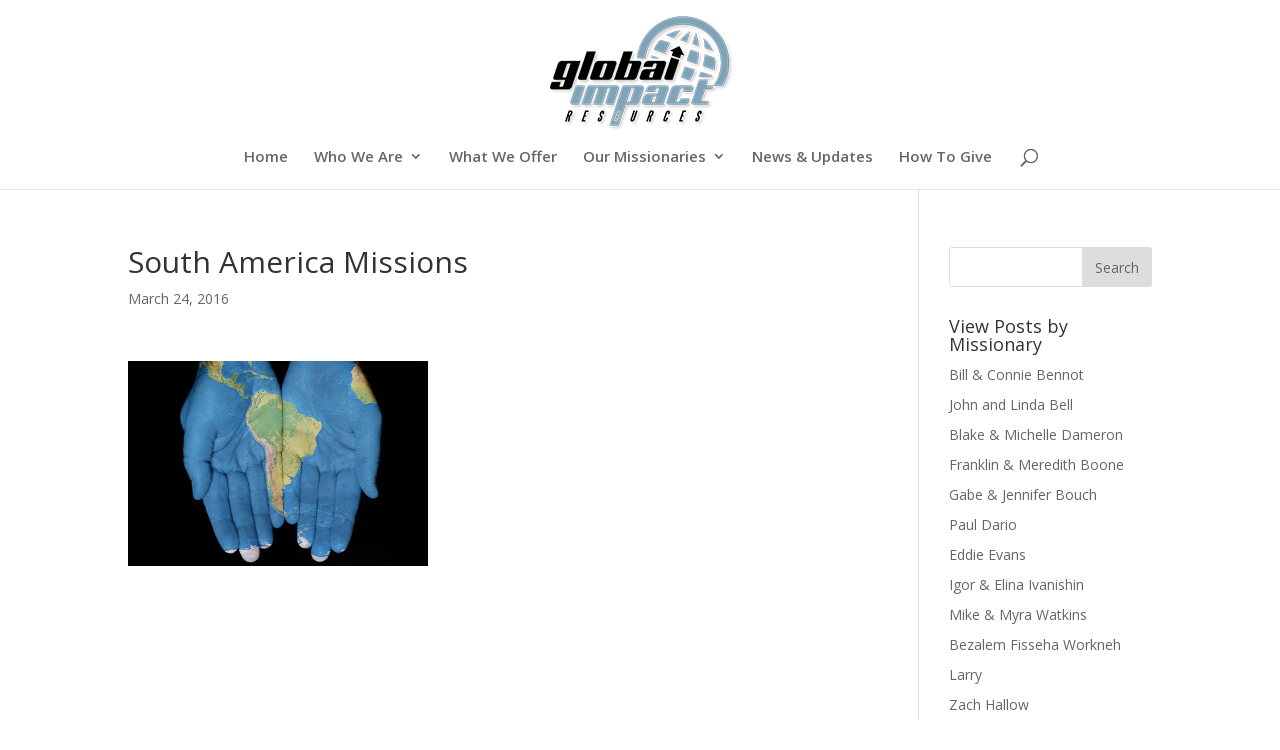

--- FILE ---
content_type: text/html; charset=UTF-8
request_url: https://www.globalimpactresources.org/our-missionaries-updates/spring-update/attachment/south-america-in-our-hands/
body_size: 8912
content:
<!DOCTYPE html>
<html lang="en-US">
<head>
	<meta charset="UTF-8" />
<meta http-equiv="X-UA-Compatible" content="IE=edge">
	<link rel="pingback" href="https://www.globalimpactresources.org/xmlrpc.php" />

	<script type="text/javascript">
		document.documentElement.className = 'js';
	</script>

	<script>var et_site_url='https://www.globalimpactresources.org';var et_post_id='1245';function et_core_page_resource_fallback(a,b){"undefined"===typeof b&&(b=a.sheet.cssRules&&0===a.sheet.cssRules.length);b&&(a.onerror=null,a.onload=null,a.href?a.href=et_site_url+"/?et_core_page_resource="+a.id+et_post_id:a.src&&(a.src=et_site_url+"/?et_core_page_resource="+a.id+et_post_id))}
</script><meta name='robots' content='index, follow, max-image-preview:large, max-snippet:-1, max-video-preview:-1' />

	<!-- This site is optimized with the Yoast SEO plugin v20.4 - https://yoast.com/wordpress/plugins/seo/ -->
	<title>South America Missions - Global Impact Resources</title><link rel="preload" as="style" href="https://fonts.googleapis.com/css?family=Open%20Sans%3A300italic%2C400italic%2C600italic%2C700italic%2C800italic%2C400%2C300%2C600%2C700%2C800&#038;subset=latin%2Clatin-ext&#038;display=swap" /><link rel="stylesheet" href="https://fonts.googleapis.com/css?family=Open%20Sans%3A300italic%2C400italic%2C600italic%2C700italic%2C800italic%2C400%2C300%2C600%2C700%2C800&#038;subset=latin%2Clatin-ext&#038;display=swap" media="print" onload="this.media='all'" /><noscript><link rel="stylesheet" href="https://fonts.googleapis.com/css?family=Open%20Sans%3A300italic%2C400italic%2C600italic%2C700italic%2C800italic%2C400%2C300%2C600%2C700%2C800&#038;subset=latin%2Clatin-ext&#038;display=swap" /></noscript>
	<link rel="canonical" href="https://www.globalimpactresources.org/our-missionaries-updates/spring-update/attachment/south-america-in-our-hands/" />
	<meta property="og:locale" content="en_US" />
	<meta property="og:type" content="article" />
	<meta property="og:title" content="South America Missions - Global Impact Resources" />
	<meta property="og:url" content="https://www.globalimpactresources.org/our-missionaries-updates/spring-update/attachment/south-america-in-our-hands/" />
	<meta property="og:site_name" content="Global Impact Resources" />
	<meta property="article:modified_time" content="2016-03-24T14:18:40+00:00" />
	<meta property="og:image" content="https://www.globalimpactresources.org/our-missionaries-updates/spring-update/attachment/south-america-in-our-hands" />
	<meta property="og:image:width" content="1000" />
	<meta property="og:image:height" content="684" />
	<meta property="og:image:type" content="image/jpeg" />
	<meta name="twitter:card" content="summary_large_image" />
	<script type="application/ld+json" class="yoast-schema-graph">{"@context":"https://schema.org","@graph":[{"@type":"WebPage","@id":"https://www.globalimpactresources.org/our-missionaries-updates/spring-update/attachment/south-america-in-our-hands/","url":"https://www.globalimpactresources.org/our-missionaries-updates/spring-update/attachment/south-america-in-our-hands/","name":"South America Missions - Global Impact Resources","isPartOf":{"@id":"https://www.globalimpactresources.org/#website"},"primaryImageOfPage":{"@id":"https://www.globalimpactresources.org/our-missionaries-updates/spring-update/attachment/south-america-in-our-hands/#primaryimage"},"image":{"@id":"https://www.globalimpactresources.org/our-missionaries-updates/spring-update/attachment/south-america-in-our-hands/#primaryimage"},"thumbnailUrl":"https://www.globalimpactresources.org/wp-content/uploads/2016/03/southAmerica-hands.jpg","datePublished":"2016-03-24T14:18:26+00:00","dateModified":"2016-03-24T14:18:40+00:00","breadcrumb":{"@id":"https://www.globalimpactresources.org/our-missionaries-updates/spring-update/attachment/south-america-in-our-hands/#breadcrumb"},"inLanguage":"en-US","potentialAction":[{"@type":"ReadAction","target":["https://www.globalimpactresources.org/our-missionaries-updates/spring-update/attachment/south-america-in-our-hands/"]}]},{"@type":"ImageObject","inLanguage":"en-US","@id":"https://www.globalimpactresources.org/our-missionaries-updates/spring-update/attachment/south-america-in-our-hands/#primaryimage","url":"https://www.globalimpactresources.org/wp-content/uploads/2016/03/southAmerica-hands.jpg","contentUrl":"https://www.globalimpactresources.org/wp-content/uploads/2016/03/southAmerica-hands.jpg","width":1000,"height":684,"caption":"South America Missions"},{"@type":"BreadcrumbList","@id":"https://www.globalimpactresources.org/our-missionaries-updates/spring-update/attachment/south-america-in-our-hands/#breadcrumb","itemListElement":[{"@type":"ListItem","position":1,"name":"Home","item":"https://www.globalimpactresources.org/"},{"@type":"ListItem","position":2,"name":"Spring Update","item":"https://www.globalimpactresources.org/our-missionaries-updates/spring-update/"},{"@type":"ListItem","position":3,"name":"South America Missions"}]},{"@type":"WebSite","@id":"https://www.globalimpactresources.org/#website","url":"https://www.globalimpactresources.org/","name":"Global Impact Resources","description":":: Act Local, Think Global ::","potentialAction":[{"@type":"SearchAction","target":{"@type":"EntryPoint","urlTemplate":"https://www.globalimpactresources.org/?s={search_term_string}"},"query-input":"required name=search_term_string"}],"inLanguage":"en-US"}]}</script>
	<!-- / Yoast SEO plugin. -->


<link rel='dns-prefetch' href='//secure.gravatar.com' />
<link rel='dns-prefetch' href='//fonts.googleapis.com' />
<link rel='dns-prefetch' href='//v0.wordpress.com' />
<link href='https://fonts.gstatic.com' crossorigin rel='preconnect' />
<link rel="alternate" type="application/rss+xml" title="Global Impact Resources &raquo; Feed" href="https://www.globalimpactresources.org/feed/" />
<meta content="Global Impact Resources Child Theme v.1.0.0" name="generator"/><style type="text/css">
img.wp-smiley,
img.emoji {
	display: inline !important;
	border: none !important;
	box-shadow: none !important;
	height: 1em !important;
	width: 1em !important;
	margin: 0 0.07em !important;
	vertical-align: -0.1em !important;
	background: none !important;
	padding: 0 !important;
}
</style>
	<link rel='stylesheet' id='wp-block-library-css' href='https://www.globalimpactresources.org/wp-includes/css/dist/block-library/style.min.css?ver=72a14bec0c8463aa3f991050279ff7d8' type='text/css' media='all' />
<style id='wp-block-library-inline-css' type='text/css'>
.has-text-align-justify{text-align:justify;}
</style>
<link rel='stylesheet' id='mediaelement-css' href='https://www.globalimpactresources.org/wp-includes/js/mediaelement/mediaelementplayer-legacy.min.css?ver=4.2.17' type='text/css' media='all' />
<link rel='stylesheet' id='wp-mediaelement-css' href='https://www.globalimpactresources.org/wp-includes/js/mediaelement/wp-mediaelement.min.css?ver=72a14bec0c8463aa3f991050279ff7d8' type='text/css' media='all' />
<link rel='stylesheet' id='classic-theme-styles-css' href='https://www.globalimpactresources.org/wp-includes/css/classic-themes.min.css?ver=72a14bec0c8463aa3f991050279ff7d8' type='text/css' media='all' />
<style id='global-styles-inline-css' type='text/css'>
body{--wp--preset--color--black: #000000;--wp--preset--color--cyan-bluish-gray: #abb8c3;--wp--preset--color--white: #ffffff;--wp--preset--color--pale-pink: #f78da7;--wp--preset--color--vivid-red: #cf2e2e;--wp--preset--color--luminous-vivid-orange: #ff6900;--wp--preset--color--luminous-vivid-amber: #fcb900;--wp--preset--color--light-green-cyan: #7bdcb5;--wp--preset--color--vivid-green-cyan: #00d084;--wp--preset--color--pale-cyan-blue: #8ed1fc;--wp--preset--color--vivid-cyan-blue: #0693e3;--wp--preset--color--vivid-purple: #9b51e0;--wp--preset--gradient--vivid-cyan-blue-to-vivid-purple: linear-gradient(135deg,rgba(6,147,227,1) 0%,rgb(155,81,224) 100%);--wp--preset--gradient--light-green-cyan-to-vivid-green-cyan: linear-gradient(135deg,rgb(122,220,180) 0%,rgb(0,208,130) 100%);--wp--preset--gradient--luminous-vivid-amber-to-luminous-vivid-orange: linear-gradient(135deg,rgba(252,185,0,1) 0%,rgba(255,105,0,1) 100%);--wp--preset--gradient--luminous-vivid-orange-to-vivid-red: linear-gradient(135deg,rgba(255,105,0,1) 0%,rgb(207,46,46) 100%);--wp--preset--gradient--very-light-gray-to-cyan-bluish-gray: linear-gradient(135deg,rgb(238,238,238) 0%,rgb(169,184,195) 100%);--wp--preset--gradient--cool-to-warm-spectrum: linear-gradient(135deg,rgb(74,234,220) 0%,rgb(151,120,209) 20%,rgb(207,42,186) 40%,rgb(238,44,130) 60%,rgb(251,105,98) 80%,rgb(254,248,76) 100%);--wp--preset--gradient--blush-light-purple: linear-gradient(135deg,rgb(255,206,236) 0%,rgb(152,150,240) 100%);--wp--preset--gradient--blush-bordeaux: linear-gradient(135deg,rgb(254,205,165) 0%,rgb(254,45,45) 50%,rgb(107,0,62) 100%);--wp--preset--gradient--luminous-dusk: linear-gradient(135deg,rgb(255,203,112) 0%,rgb(199,81,192) 50%,rgb(65,88,208) 100%);--wp--preset--gradient--pale-ocean: linear-gradient(135deg,rgb(255,245,203) 0%,rgb(182,227,212) 50%,rgb(51,167,181) 100%);--wp--preset--gradient--electric-grass: linear-gradient(135deg,rgb(202,248,128) 0%,rgb(113,206,126) 100%);--wp--preset--gradient--midnight: linear-gradient(135deg,rgb(2,3,129) 0%,rgb(40,116,252) 100%);--wp--preset--duotone--dark-grayscale: url('#wp-duotone-dark-grayscale');--wp--preset--duotone--grayscale: url('#wp-duotone-grayscale');--wp--preset--duotone--purple-yellow: url('#wp-duotone-purple-yellow');--wp--preset--duotone--blue-red: url('#wp-duotone-blue-red');--wp--preset--duotone--midnight: url('#wp-duotone-midnight');--wp--preset--duotone--magenta-yellow: url('#wp-duotone-magenta-yellow');--wp--preset--duotone--purple-green: url('#wp-duotone-purple-green');--wp--preset--duotone--blue-orange: url('#wp-duotone-blue-orange');--wp--preset--font-size--small: 13px;--wp--preset--font-size--medium: 20px;--wp--preset--font-size--large: 36px;--wp--preset--font-size--x-large: 42px;--wp--preset--spacing--20: 0.44rem;--wp--preset--spacing--30: 0.67rem;--wp--preset--spacing--40: 1rem;--wp--preset--spacing--50: 1.5rem;--wp--preset--spacing--60: 2.25rem;--wp--preset--spacing--70: 3.38rem;--wp--preset--spacing--80: 5.06rem;--wp--preset--shadow--natural: 6px 6px 9px rgba(0, 0, 0, 0.2);--wp--preset--shadow--deep: 12px 12px 50px rgba(0, 0, 0, 0.4);--wp--preset--shadow--sharp: 6px 6px 0px rgba(0, 0, 0, 0.2);--wp--preset--shadow--outlined: 6px 6px 0px -3px rgba(255, 255, 255, 1), 6px 6px rgba(0, 0, 0, 1);--wp--preset--shadow--crisp: 6px 6px 0px rgba(0, 0, 0, 1);}:where(.is-layout-flex){gap: 0.5em;}body .is-layout-flow > .alignleft{float: left;margin-inline-start: 0;margin-inline-end: 2em;}body .is-layout-flow > .alignright{float: right;margin-inline-start: 2em;margin-inline-end: 0;}body .is-layout-flow > .aligncenter{margin-left: auto !important;margin-right: auto !important;}body .is-layout-constrained > .alignleft{float: left;margin-inline-start: 0;margin-inline-end: 2em;}body .is-layout-constrained > .alignright{float: right;margin-inline-start: 2em;margin-inline-end: 0;}body .is-layout-constrained > .aligncenter{margin-left: auto !important;margin-right: auto !important;}body .is-layout-constrained > :where(:not(.alignleft):not(.alignright):not(.alignfull)){max-width: var(--wp--style--global--content-size);margin-left: auto !important;margin-right: auto !important;}body .is-layout-constrained > .alignwide{max-width: var(--wp--style--global--wide-size);}body .is-layout-flex{display: flex;}body .is-layout-flex{flex-wrap: wrap;align-items: center;}body .is-layout-flex > *{margin: 0;}:where(.wp-block-columns.is-layout-flex){gap: 2em;}.has-black-color{color: var(--wp--preset--color--black) !important;}.has-cyan-bluish-gray-color{color: var(--wp--preset--color--cyan-bluish-gray) !important;}.has-white-color{color: var(--wp--preset--color--white) !important;}.has-pale-pink-color{color: var(--wp--preset--color--pale-pink) !important;}.has-vivid-red-color{color: var(--wp--preset--color--vivid-red) !important;}.has-luminous-vivid-orange-color{color: var(--wp--preset--color--luminous-vivid-orange) !important;}.has-luminous-vivid-amber-color{color: var(--wp--preset--color--luminous-vivid-amber) !important;}.has-light-green-cyan-color{color: var(--wp--preset--color--light-green-cyan) !important;}.has-vivid-green-cyan-color{color: var(--wp--preset--color--vivid-green-cyan) !important;}.has-pale-cyan-blue-color{color: var(--wp--preset--color--pale-cyan-blue) !important;}.has-vivid-cyan-blue-color{color: var(--wp--preset--color--vivid-cyan-blue) !important;}.has-vivid-purple-color{color: var(--wp--preset--color--vivid-purple) !important;}.has-black-background-color{background-color: var(--wp--preset--color--black) !important;}.has-cyan-bluish-gray-background-color{background-color: var(--wp--preset--color--cyan-bluish-gray) !important;}.has-white-background-color{background-color: var(--wp--preset--color--white) !important;}.has-pale-pink-background-color{background-color: var(--wp--preset--color--pale-pink) !important;}.has-vivid-red-background-color{background-color: var(--wp--preset--color--vivid-red) !important;}.has-luminous-vivid-orange-background-color{background-color: var(--wp--preset--color--luminous-vivid-orange) !important;}.has-luminous-vivid-amber-background-color{background-color: var(--wp--preset--color--luminous-vivid-amber) !important;}.has-light-green-cyan-background-color{background-color: var(--wp--preset--color--light-green-cyan) !important;}.has-vivid-green-cyan-background-color{background-color: var(--wp--preset--color--vivid-green-cyan) !important;}.has-pale-cyan-blue-background-color{background-color: var(--wp--preset--color--pale-cyan-blue) !important;}.has-vivid-cyan-blue-background-color{background-color: var(--wp--preset--color--vivid-cyan-blue) !important;}.has-vivid-purple-background-color{background-color: var(--wp--preset--color--vivid-purple) !important;}.has-black-border-color{border-color: var(--wp--preset--color--black) !important;}.has-cyan-bluish-gray-border-color{border-color: var(--wp--preset--color--cyan-bluish-gray) !important;}.has-white-border-color{border-color: var(--wp--preset--color--white) !important;}.has-pale-pink-border-color{border-color: var(--wp--preset--color--pale-pink) !important;}.has-vivid-red-border-color{border-color: var(--wp--preset--color--vivid-red) !important;}.has-luminous-vivid-orange-border-color{border-color: var(--wp--preset--color--luminous-vivid-orange) !important;}.has-luminous-vivid-amber-border-color{border-color: var(--wp--preset--color--luminous-vivid-amber) !important;}.has-light-green-cyan-border-color{border-color: var(--wp--preset--color--light-green-cyan) !important;}.has-vivid-green-cyan-border-color{border-color: var(--wp--preset--color--vivid-green-cyan) !important;}.has-pale-cyan-blue-border-color{border-color: var(--wp--preset--color--pale-cyan-blue) !important;}.has-vivid-cyan-blue-border-color{border-color: var(--wp--preset--color--vivid-cyan-blue) !important;}.has-vivid-purple-border-color{border-color: var(--wp--preset--color--vivid-purple) !important;}.has-vivid-cyan-blue-to-vivid-purple-gradient-background{background: var(--wp--preset--gradient--vivid-cyan-blue-to-vivid-purple) !important;}.has-light-green-cyan-to-vivid-green-cyan-gradient-background{background: var(--wp--preset--gradient--light-green-cyan-to-vivid-green-cyan) !important;}.has-luminous-vivid-amber-to-luminous-vivid-orange-gradient-background{background: var(--wp--preset--gradient--luminous-vivid-amber-to-luminous-vivid-orange) !important;}.has-luminous-vivid-orange-to-vivid-red-gradient-background{background: var(--wp--preset--gradient--luminous-vivid-orange-to-vivid-red) !important;}.has-very-light-gray-to-cyan-bluish-gray-gradient-background{background: var(--wp--preset--gradient--very-light-gray-to-cyan-bluish-gray) !important;}.has-cool-to-warm-spectrum-gradient-background{background: var(--wp--preset--gradient--cool-to-warm-spectrum) !important;}.has-blush-light-purple-gradient-background{background: var(--wp--preset--gradient--blush-light-purple) !important;}.has-blush-bordeaux-gradient-background{background: var(--wp--preset--gradient--blush-bordeaux) !important;}.has-luminous-dusk-gradient-background{background: var(--wp--preset--gradient--luminous-dusk) !important;}.has-pale-ocean-gradient-background{background: var(--wp--preset--gradient--pale-ocean) !important;}.has-electric-grass-gradient-background{background: var(--wp--preset--gradient--electric-grass) !important;}.has-midnight-gradient-background{background: var(--wp--preset--gradient--midnight) !important;}.has-small-font-size{font-size: var(--wp--preset--font-size--small) !important;}.has-medium-font-size{font-size: var(--wp--preset--font-size--medium) !important;}.has-large-font-size{font-size: var(--wp--preset--font-size--large) !important;}.has-x-large-font-size{font-size: var(--wp--preset--font-size--x-large) !important;}
.wp-block-navigation a:where(:not(.wp-element-button)){color: inherit;}
:where(.wp-block-columns.is-layout-flex){gap: 2em;}
.wp-block-pullquote{font-size: 1.5em;line-height: 1.6;}
</style>
<link rel='stylesheet' id='social-widget-css' href='https://www.globalimpactresources.org/wp-content/plugins/social-media-widget/social_widget.css?ver=72a14bec0c8463aa3f991050279ff7d8' type='text/css' media='all' />
<link rel='stylesheet' id='parent-style-css' href='https://www.globalimpactresources.org/wp-content/themes/Divi/style.css?ver=72a14bec0c8463aa3f991050279ff7d8' type='text/css' media='all' />

<link rel='stylesheet' id='divi-style-css' href='https://www.globalimpactresources.org/wp-content/themes/CHILD-THEME/style.css?ver=4.5.1' type='text/css' media='all' />
<link rel='stylesheet' id='dashicons-css' href='https://www.globalimpactresources.org/wp-includes/css/dashicons.min.css?ver=72a14bec0c8463aa3f991050279ff7d8' type='text/css' media='all' />
<link rel='stylesheet' id='jetpack_css-css' href='https://www.globalimpactresources.org/wp-content/plugins/jetpack/css/jetpack.css?ver=10.3.2' type='text/css' media='all' />
<script type='text/javascript' src='https://www.globalimpactresources.org/wp-includes/js/jquery/jquery.min.js?ver=3.6.4' id='jquery-core-js'></script>
<script type='text/javascript' src='https://www.globalimpactresources.org/wp-includes/js/jquery/jquery-migrate.min.js?ver=3.4.0' id='jquery-migrate-js'></script>
<script type='text/javascript' src='https://www.globalimpactresources.org/wp-content/themes/Divi/core/admin/js/es6-promise.auto.min.js?ver=72a14bec0c8463aa3f991050279ff7d8' id='es6-promise-js'></script>
<script type='text/javascript' id='et-core-api-spam-recaptcha-js-extra'>
/* <![CDATA[ */
var et_core_api_spam_recaptcha = {"site_key":"","page_action":{"action":"south_america_in_our_hands"}};
/* ]]> */
</script>
<script type='text/javascript' src='https://www.globalimpactresources.org/wp-content/themes/Divi/core/admin/js/recaptcha.js?ver=72a14bec0c8463aa3f991050279ff7d8' id='et-core-api-spam-recaptcha-js'></script>
<link rel="https://api.w.org/" href="https://www.globalimpactresources.org/wp-json/" /><link rel="alternate" type="application/json" href="https://www.globalimpactresources.org/wp-json/wp/v2/media/1245" /><link rel="EditURI" type="application/rsd+xml" title="RSD" href="https://www.globalimpactresources.org/xmlrpc.php?rsd" />
<link rel="wlwmanifest" type="application/wlwmanifest+xml" href="https://www.globalimpactresources.org/wp-includes/wlwmanifest.xml" />

<link rel='shortlink' href='https://wp.me/a6lwRl-k5' />
<link rel="alternate" type="application/json+oembed" href="https://www.globalimpactresources.org/wp-json/oembed/1.0/embed?url=https%3A%2F%2Fwww.globalimpactresources.org%2Four-missionaries-updates%2Fspring-update%2Fattachment%2Fsouth-america-in-our-hands%2F" />
<link rel="alternate" type="text/xml+oembed" href="https://www.globalimpactresources.org/wp-json/oembed/1.0/embed?url=https%3A%2F%2Fwww.globalimpactresources.org%2Four-missionaries-updates%2Fspring-update%2Fattachment%2Fsouth-america-in-our-hands%2F&#038;format=xml" />
<script type="text/javascript">
(function(url){
	if(/(?:Chrome\/26\.0\.1410\.63 Safari\/537\.31|WordfenceTestMonBot)/.test(navigator.userAgent)){ return; }
	var addEvent = function(evt, handler) {
		if (window.addEventListener) {
			document.addEventListener(evt, handler, false);
		} else if (window.attachEvent) {
			document.attachEvent('on' + evt, handler);
		}
	};
	var removeEvent = function(evt, handler) {
		if (window.removeEventListener) {
			document.removeEventListener(evt, handler, false);
		} else if (window.detachEvent) {
			document.detachEvent('on' + evt, handler);
		}
	};
	var evts = 'contextmenu dblclick drag dragend dragenter dragleave dragover dragstart drop keydown keypress keyup mousedown mousemove mouseout mouseover mouseup mousewheel scroll'.split(' ');
	var logHuman = function() {
		if (window.wfLogHumanRan) { return; }
		window.wfLogHumanRan = true;
		var wfscr = document.createElement('script');
		wfscr.type = 'text/javascript';
		wfscr.async = true;
		wfscr.src = url + '&r=' + Math.random();
		(document.getElementsByTagName('head')[0]||document.getElementsByTagName('body')[0]).appendChild(wfscr);
		for (var i = 0; i < evts.length; i++) {
			removeEvent(evts[i], logHuman);
		}
	};
	for (var i = 0; i < evts.length; i++) {
		addEvent(evts[i], logHuman);
	}
})('//www.globalimpactresources.org/?wordfence_lh=1&hid=A9CFBFEBAF0B428D4AAF400FC3EA0EE9');
</script><style type='text/css'>img#wpstats{display:none}</style>
		<meta name="viewport" content="width=device-width, initial-scale=1.0, maximum-scale=1.0, user-scalable=0" /><link rel="shortcut icon" href="https://www.globalimpactresources.org/wp-content/uploads/2015/06/favicon-16x161.png" /><link rel="stylesheet" id="et-divi-customizer-global-cached-inline-styles" href="https://www.globalimpactresources.org/wp-content/et-cache/global/et-divi-customizer-global-17672496764869.min.css" onerror="et_core_page_resource_fallback(this, true)" onload="et_core_page_resource_fallback(this)" /></head>
<body data-rsssl=1 class="attachment attachment-template-default single single-attachment postid-1245 attachmentid-1245 attachment-jpeg et_pb_button_helper_class et_fixed_nav et_show_nav et_primary_nav_dropdown_animation_fade et_secondary_nav_dropdown_animation_fade et_header_style_centered et_pb_footer_columns3 et_cover_background et_pb_gutter osx et_pb_gutters2 et_right_sidebar et_divi_theme et-db et_minified_js et_minified_css">
	<div id="page-container">

	
	
			<header id="main-header" data-height-onload="145">
			<div class="container clearfix et_menu_container">
							<div class="logo_container">
					<span class="logo_helper"></span>
					<a href="https://www.globalimpactresources.org/">
						<img src="https://www.globalimpactresources.org/wp-content/uploads/2018/06/Global-Impact-Logo.png" alt="Global Impact Resources" id="logo" data-height-percentage="100" />
					</a>
				</div>
							<div id="et-top-navigation" data-height="145" data-fixed-height="40">
											<nav id="top-menu-nav">
						<ul id="top-menu" class="nav"><li id="menu-item-54" class="menu-item menu-item-type-custom menu-item-object-custom menu-item-54"><a href="https://globalimpactresources.org">Home</a></li>
<li id="menu-item-14" class="menu-item menu-item-type-post_type menu-item-object-page menu-item-has-children menu-item-14"><a href="https://www.globalimpactresources.org/who-we-are/">Who We Are</a>
<ul class="sub-menu">
	<li id="menu-item-29" class="menu-item menu-item-type-post_type menu-item-object-page menu-item-29"><a href="https://www.globalimpactresources.org/who-we-are/what-we-believe/">What We Believe</a></li>
	<li id="menu-item-28" class="menu-item menu-item-type-post_type menu-item-object-page menu-item-28"><a href="https://www.globalimpactresources.org/what-others-say/">What Others Say</a></li>
</ul>
</li>
<li id="menu-item-30" class="menu-item menu-item-type-post_type menu-item-object-page menu-item-30"><a href="https://www.globalimpactresources.org/what-we-offer/">What We Offer</a></li>
<li id="menu-item-27" class="menu-item menu-item-type-post_type menu-item-object-page menu-item-has-children menu-item-27"><a href="https://www.globalimpactresources.org/our-missionaries/">Our Missionaries</a>
<ul class="sub-menu">
	<li id="menu-item-329" class="menu-item menu-item-type-custom menu-item-object-custom menu-item-has-children menu-item-329"><a href="https://www.globalimpactresources.org/our-missionaries/">Africa</a>
	<ul class="sub-menu">
		<li id="menu-item-319" class="menu-item menu-item-type-post_type menu-item-object-page menu-item-319"><a href="https://www.globalimpactresources.org/our-missionaries/bill-and-connie-bennot/">Bill &#038; Connie Bennot</a></li>
		<li id="menu-item-307" class="menu-item menu-item-type-post_type menu-item-object-page menu-item-307"><a href="https://www.globalimpactresources.org/our-missionaries/eddie-evans/">Eddie Evans</a></li>
	</ul>
</li>
	<li id="menu-item-854" class="menu-item menu-item-type-custom menu-item-object-custom menu-item-has-children menu-item-854"><a href="https://www.globalimpactresources.org/our-missionaries/">Asia</a>
	<ul class="sub-menu">
		<li id="menu-item-2812" class="menu-item menu-item-type-post_type menu-item-object-page menu-item-2812"><a href="https://www.globalimpactresources.org/our-missionaries/larry-missionary/">Larry</a></li>
	</ul>
</li>
	<li id="menu-item-563" class="menu-item menu-item-type-custom menu-item-object-custom menu-item-has-children menu-item-563"><a href="https://www.globalimpactresources.org/our-missionaries/">Europe</a>
	<ul class="sub-menu">
		<li id="menu-item-564" class="menu-item menu-item-type-post_type menu-item-object-page menu-item-564"><a href="https://www.globalimpactresources.org/our-missionaries/igor-elina-ivanishin/">Igor &#038; Elina Ivanishin</a></li>
		<li id="menu-item-720" class="menu-item menu-item-type-post_type menu-item-object-page menu-item-720"><a href="https://www.globalimpactresources.org/our-missionaries/mike-myra-watkins/">Mike &#038; Myra Watkins</a></li>
	</ul>
</li>
	<li id="menu-item-328" class="menu-item menu-item-type-custom menu-item-object-custom menu-item-has-children menu-item-328"><a href="https://www.globalimpactresources.org/our-missionaries/">North America</a>
	<ul class="sub-menu">
		<li id="menu-item-996" class="menu-item menu-item-type-post_type menu-item-object-page menu-item-996"><a href="https://www.globalimpactresources.org/our-missionaries/franklin-meredith-boone/">Franklin &#038; Meredith Boone</a></li>
		<li id="menu-item-243" class="menu-item menu-item-type-post_type menu-item-object-page menu-item-243"><a href="https://www.globalimpactresources.org/our-missionaries/gabe-jennifer-bouch/">Gabe &#038; Jennifer Bouch</a></li>
		<li id="menu-item-2757" class="menu-item menu-item-type-post_type menu-item-object-page menu-item-2757"><a href="https://www.globalimpactresources.org/bezalem-fisseha-workneh/">Bezalem Fisseha Workneh</a></li>
		<li id="menu-item-3973" class="menu-item menu-item-type-post_type menu-item-object-page menu-item-3973"><a href="https://www.globalimpactresources.org/our-missionaries/tristan-and-hannah-buscemi-ministry/">Tristan and Hannah Buscemi Ministry</a></li>
		<li id="menu-item-4022" class="menu-item menu-item-type-post_type menu-item-object-page menu-item-4022"><a href="https://www.globalimpactresources.org/our-missionaries/blake-and-michelle-dameron/">Blake and Michelle Dameron</a></li>
		<li id="menu-item-5359" class="menu-item menu-item-type-post_type menu-item-object-page menu-item-5359"><a href="https://www.globalimpactresources.org/john-and-linda-bell/">John and Linda Bell</a></li>
		<li id="menu-item-4227" class="menu-item menu-item-type-post_type menu-item-object-page menu-item-4227"><a href="https://www.globalimpactresources.org/our-missionaries/zach-hallow/">Zachary and Reisa Hallow</a></li>
		<li id="menu-item-4277" class="menu-item menu-item-type-post_type menu-item-object-page menu-item-4277"><a href="https://www.globalimpactresources.org/emerson-prison-ministry/">Emerson Prison Ministry</a></li>
		<li id="menu-item-5610" class="menu-item menu-item-type-post_type menu-item-object-page menu-item-5610"><a href="https://www.globalimpactresources.org/our-missionaries/paul-and-tina-dario/">Paul and Tina Dario</a></li>
	</ul>
</li>
</ul>
</li>
<li id="menu-item-2834" class="menu-item menu-item-type-post_type menu-item-object-page menu-item-2834"><a href="https://www.globalimpactresources.org/news-updates/">News &#038; Updates</a></li>
<li id="menu-item-26" class="menu-item menu-item-type-post_type menu-item-object-page menu-item-26"><a href="https://www.globalimpactresources.org/how-to-give/">How To Give</a></li>
</ul>						</nav>
					
					
					
										<div id="et_top_search">
						<span id="et_search_icon"></span>
					</div>
					
					<div id="et_mobile_nav_menu">
				<div class="mobile_nav closed">
					<span class="select_page">Select Page</span>
					<span class="mobile_menu_bar mobile_menu_bar_toggle"></span>
				</div>
			</div>				</div> <!-- #et-top-navigation -->
			</div> <!-- .container -->
			<div class="et_search_outer">
				<div class="container et_search_form_container">
					<form role="search" method="get" class="et-search-form" action="https://www.globalimpactresources.org/">
					<input type="search" class="et-search-field" placeholder="Search &hellip;" value="" name="s" title="Search for:" />					</form>
					<span class="et_close_search_field"></span>
				</div>
			</div>
		</header> <!-- #main-header -->
			<div id="et-main-area">
	
<div id="main-content">
		<div class="container">
		<div id="content-area" class="clearfix">
			<div id="left-area">
											<article id="post-1245" class="et_pb_post post-1245 attachment type-attachment status-inherit hentry">
											<div class="et_post_meta_wrapper">
							<h1 class="entry-title">South America Missions</h1>

						<p class="post-meta"><span class="published">March 24, 2016</span></p>
												</div> <!-- .et_post_meta_wrapper -->
				
					<div class="entry-content">
					<p class="attachment"><a href='https://www.globalimpactresources.org/wp-content/uploads/2016/03/southAmerica-hands.jpg'><img width="300" height="205" src="https://www.globalimpactresources.org/wp-content/uploads/2016/03/southAmerica-hands-300x205.jpg" class="attachment-medium size-medium" alt="South America Missions" decoding="async" loading="lazy" srcset="https://www.globalimpactresources.org/wp-content/uploads/2016/03/southAmerica-hands-300x205.jpg 300w, https://www.globalimpactresources.org/wp-content/uploads/2016/03/southAmerica-hands-768x525.jpg 768w, https://www.globalimpactresources.org/wp-content/uploads/2016/03/southAmerica-hands.jpg 1000w" sizes="(max-width: 300px) 100vw, 300px" /></a></p>
					</div> <!-- .entry-content -->
					<div class="et_post_meta_wrapper">
										</div> <!-- .et_post_meta_wrapper -->
				</article> <!-- .et_pb_post -->

						</div> <!-- #left-area -->

				<div id="sidebar">
		<div id="search-2" class="et_pb_widget widget_search"><form role="search" method="get" id="searchform" class="searchform" action="https://www.globalimpactresources.org/">
				<div>
					<label class="screen-reader-text" for="s">Search for:</label>
					<input type="text" value="" name="s" id="s" />
					<input type="submit" id="searchsubmit" value="Search" />
				</div>
			</form></div> <!-- end .et_pb_widget --><div id="nav_menu-2" class="et_pb_widget widget_nav_menu"><h4 class="widgettitle">View Posts by Missionary</h4><div class="menu-sidebar-menu-categories-container"><ul id="menu-sidebar-menu-categories" class="menu"><li id="menu-item-353" class="menu-item menu-item-type-taxonomy menu-item-object-category menu-item-353"><a href="https://www.globalimpactresources.org/our-missionaries-updates/bennot/">Bill &amp; Connie Bennot</a></li>
<li id="menu-item-5125" class="menu-item menu-item-type-taxonomy menu-item-object-category menu-item-5125"><a href="https://www.globalimpactresources.org/our-missionaries-updates/john-bell/">John and Linda Bell</a></li>
<li id="menu-item-4037" class="menu-item menu-item-type-taxonomy menu-item-object-category menu-item-4037"><a href="https://www.globalimpactresources.org/our-missionaries-updates/blake-michelle-dameron/">Blake &amp; Michelle Dameron</a></li>
<li id="menu-item-995" class="menu-item menu-item-type-taxonomy menu-item-object-category menu-item-995"><a href="https://www.globalimpactresources.org/our-missionaries-updates/boone/">Franklin &amp; Meredith Boone</a></li>
<li id="menu-item-1048" class="menu-item menu-item-type-taxonomy menu-item-object-category menu-item-1048"><a href="https://www.globalimpactresources.org/our-missionaries-updates/bouch/">Gabe &amp; Jennifer Bouch</a></li>
<li id="menu-item-5189" class="menu-item menu-item-type-taxonomy menu-item-object-category menu-item-5189"><a href="https://www.globalimpactresources.org/our-missionaries-updates/paul-dario/">Paul Dario</a></li>
<li id="menu-item-348" class="menu-item menu-item-type-taxonomy menu-item-object-category menu-item-348"><a href="https://www.globalimpactresources.org/our-missionaries-updates/evans/">Eddie Evans</a></li>
<li id="menu-item-654" class="menu-item menu-item-type-taxonomy menu-item-object-category menu-item-654"><a href="https://www.globalimpactresources.org/our-missionaries-updates/ivanishin/">Igor &amp; Elina Ivanishin</a></li>
<li id="menu-item-728" class="menu-item menu-item-type-taxonomy menu-item-object-category menu-item-728"><a href="https://www.globalimpactresources.org/our-missionaries-updates/watkins/">Mike &amp; Myra Watkins</a></li>
<li id="menu-item-2785" class="menu-item menu-item-type-taxonomy menu-item-object-category menu-item-2785"><a href="https://www.globalimpactresources.org/our-missionaries-updates/workneh/">Bezalem Fisseha Workneh</a></li>
<li id="menu-item-2481" class="menu-item menu-item-type-taxonomy menu-item-object-category menu-item-2481"><a href="https://www.globalimpactresources.org/our-missionaries-updates/larry/">Larry</a></li>
<li id="menu-item-4290" class="menu-item menu-item-type-custom menu-item-object-custom menu-item-4290"><a href="https://www.globalimpactresources.org/our-missionaries/zach-hallow/">Zach Hallow</a></li>
<li id="menu-item-4291" class="menu-item menu-item-type-custom menu-item-object-custom menu-item-4291"><a href="https://www.globalimpactresources.org/emerson-prison-ministry/">Emerson Prison Ministry</a></li>
</ul></div></div> <!-- end .et_pb_widget -->
		<div id="recent-posts-2" class="et_pb_widget widget_recent_entries">
		<h4 class="widgettitle">Recent Posts</h4>
		<ul>
											<li>
					<a href="https://www.globalimpactresources.org/our-missionaries-updates/eddie-evans-ethiopia-update-november-2025/">Eddie Evans Ethiopia Update &#8211; November 2025</a>
									</li>
											<li>
					<a href="https://www.globalimpactresources.org/our-missionaries-updates/music-on-mission/">Music on Mission</a>
									</li>
											<li>
					<a href="https://www.globalimpactresources.org/our-missionaries-updates/zach-and-reisa-hallow-october-2025-update/">Zach and Reisa Hallow October 2025 Update</a>
									</li>
											<li>
					<a href="https://www.globalimpactresources.org/our-missionaries-updates/eddie-evans-wse-school-update/">Eddie Evans &#8211; WSE School Update</a>
									</li>
											<li>
					<a href="https://www.globalimpactresources.org/our-missionaries-updates/evans/eddie-evans-ethiopia-update-june-2025/">Eddie Evans Ethiopia Update &#8211; June 2025</a>
									</li>
					</ul>

		</div> <!-- end .et_pb_widget --><div id="text-4" class="et_pb_widget widget_text"><h4 class="widgettitle">Missionary Resources</h4>			<div class="textwidget"></br>
<p style="text-align: center;"><a href="https://app.donorelf.com/users/login?kmi=qMq3GPXu6CZsxk3Sk2prnxzYzbU%3D"><img class="size-full wp-image-255 aligncenter" alt="Screen Shot 2013-04-24 at 1.49.10 PM" src="https://www.globalimpactresources.org/wp-content/uploads/2015/06/donorelf_250x100.jpg" width="250" height="100" /></a></p>
&nbsp;

&nbsp;
<p style="text-align: center;"><a href="http://samaritanministries.org"><img class="size-full wp-image-257 aligncenter" alt="smi logo" src="https://www.globalimpactresources.org/wp-content/uploads/2015/06/sammin_250x100.jpg" width="250" height="100" /></a></p>
&nbsp;

&nbsp;
<p style="text-align: center;"><a href="http://www.mtstravel.com"><img class="size-full wp-image-256 aligncenter" alt="MTS travel Logo" src="https://www.globalimpactresources.org/wp-content/uploads/2015/06/raptim_250x100.jpg" width="250" height="100" /></a></p></div>
		</div> <!-- end .et_pb_widget -->	</div> <!-- end #sidebar -->
		</div> <!-- #content-area -->
	</div> <!-- .container -->
	</div> <!-- #main-content -->


			<footer id="main-footer">
				

		
				<div id="footer-bottom">
					<div class="container clearfix">
				<ul class="et-social-icons">

	<li class="et-social-icon et-social-facebook">
		<a href="https://www.facebook.com/globalimpactresources" class="icon">
			<span>Facebook</span>
		</a>
	</li>
	<li class="et-social-icon et-social-twitter">
		<a href="https://twitter.com/GirMissions" class="icon">
			<span>Twitter</span>
		</a>
	</li>

</ul><div id="footer-info">© 2005-2019 Global Impact Resources. All Rights Reserved.</div>					</div>	<!-- .container -->
				</div>
			</footer> <!-- #main-footer -->
		</div> <!-- #et-main-area -->


	</div> <!-- #page-container -->

	<!-- Global site tag (gtag.js) - Google Analytics -->
<script async src="https://www.googletagmanager.com/gtag/js?id=UA-66829254-1"></script>
<script>
  window.dataLayer = window.dataLayer || [];
  function gtag(){dataLayer.push(arguments);}
  gtag('js', new Date());

  gtag('config', 'UA-66829254-1');
</script>
<script type='text/javascript' id='divi-custom-script-js-extra'>
/* <![CDATA[ */
var DIVI = {"item_count":"%d Item","items_count":"%d Items"};
var et_shortcodes_strings = {"previous":"Previous","next":"Next"};
var et_pb_custom = {"ajaxurl":"https:\/\/www.globalimpactresources.org\/wp-admin\/admin-ajax.php","images_uri":"https:\/\/www.globalimpactresources.org\/wp-content\/themes\/Divi\/images","builder_images_uri":"https:\/\/www.globalimpactresources.org\/wp-content\/themes\/Divi\/includes\/builder\/images","et_frontend_nonce":"7ce77198f8","subscription_failed":"Please, check the fields below to make sure you entered the correct information.","et_ab_log_nonce":"dad7aa4a0b","fill_message":"Please, fill in the following fields:","contact_error_message":"Please, fix the following errors:","invalid":"Invalid email","captcha":"Captcha","prev":"Prev","previous":"Previous","next":"Next","wrong_captcha":"You entered the wrong number in captcha.","wrong_checkbox":"Checkbox","ignore_waypoints":"no","is_divi_theme_used":"1","widget_search_selector":".widget_search","ab_tests":[],"is_ab_testing_active":"","page_id":"1245","unique_test_id":"","ab_bounce_rate":"5","is_cache_plugin_active":"yes","is_shortcode_tracking":"","tinymce_uri":""}; var et_frontend_scripts = {"builderCssContainerPrefix":"#et-boc","builderCssLayoutPrefix":"#et-boc .et-l"};
var et_pb_box_shadow_elements = [];
var et_pb_motion_elements = {"desktop":[],"tablet":[],"phone":[]};
/* ]]> */
</script>
<script type='text/javascript' src='https://www.globalimpactresources.org/wp-content/themes/Divi/js/custom.unified.js?ver=4.5.1' id='divi-custom-script-js'></script>
<script type='text/javascript' id='et-builder-cpt-modules-wrapper-js-extra'>
/* <![CDATA[ */
var et_modules_wrapper = {"builderCssContainerPrefix":"#et-boc","builderCssLayoutPrefix":"#et-boc .et-l"};
/* ]]> */
</script>
<script type='text/javascript' src='https://www.globalimpactresources.org/wp-content/themes/Divi/includes/builder/scripts/cpt-modules-wrapper.js?ver=4.5.1' id='et-builder-cpt-modules-wrapper-js'></script>
<script type='text/javascript' src='https://www.globalimpactresources.org/wp-content/themes/Divi/core/admin/js/common.js?ver=4.5.1' id='et-core-common-js'></script>
<script src='https://stats.wp.com/e-202605.js' defer></script>
<script>
	_stq = window._stq || [];
	_stq.push([ 'view', {v:'ext',j:'1:10.3.2',blog:'93789219',post:'1245',tz:'0',srv:'www.globalimpactresources.org'} ]);
	_stq.push([ 'clickTrackerInit', '93789219', '1245' ]);
</script>
</body>
</html>

<!-- This website is like a Rocket, isn't it? Performance optimized by WP Rocket. Learn more: https://wp-rocket.me -->

--- FILE ---
content_type: text/css; charset=utf-8
request_url: https://www.globalimpactresources.org/wp-content/themes/CHILD-THEME/style.css?ver=4.5.1
body_size: -90
content:
/*
 Theme Name:     Global Impact Resources Child Theme
 Description:    Divi Child Theme
 Author:         The Green M Consulting, LLC
 Author URI:     http://www.thegreenmconsulting.com
 Template:       Divi
 Version:        1.0.0
*/
 

/* =Theme customization starts here
------------------------------------------------------- */
